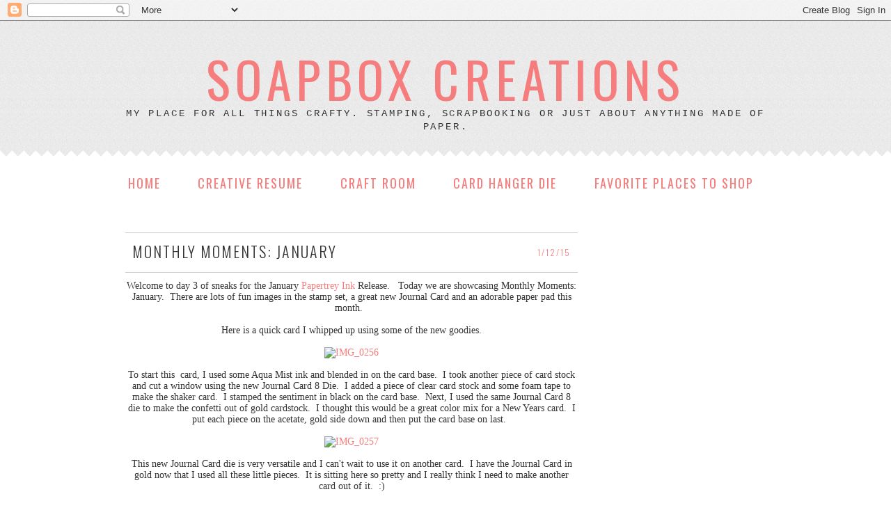

--- FILE ---
content_type: text/html; charset=utf-8
request_url: https://www.google.com/recaptcha/api2/aframe
body_size: 267
content:
<!DOCTYPE HTML><html><head><meta http-equiv="content-type" content="text/html; charset=UTF-8"></head><body><script nonce="d6XOIMcuKxRxMXLdaV57Vg">/** Anti-fraud and anti-abuse applications only. See google.com/recaptcha */ try{var clients={'sodar':'https://pagead2.googlesyndication.com/pagead/sodar?'};window.addEventListener("message",function(a){try{if(a.source===window.parent){var b=JSON.parse(a.data);var c=clients[b['id']];if(c){var d=document.createElement('img');d.src=c+b['params']+'&rc='+(localStorage.getItem("rc::a")?sessionStorage.getItem("rc::b"):"");window.document.body.appendChild(d);sessionStorage.setItem("rc::e",parseInt(sessionStorage.getItem("rc::e")||0)+1);localStorage.setItem("rc::h",'1768773692726');}}}catch(b){}});window.parent.postMessage("_grecaptcha_ready", "*");}catch(b){}</script></body></html>